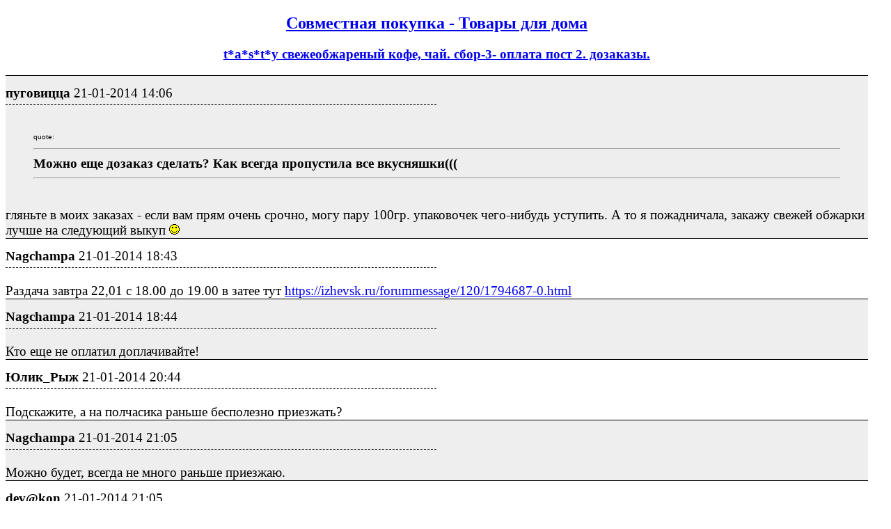

--- FILE ---
content_type: text/html; charset=utf-8
request_url: https://izhevsk.ru/forum_light_message/139/4220386-m28900819.html
body_size: 8450
content:
<!DOCTYPE html PUBLIC "-//W3C//DTD XHTML 1.0 Transitional//EN" "http://www.w3.org/TR/xhtml1/DTD/xhtml1-transitional.dtd">
<html><head><title>пуговицца : t*a*s*t*y свежеобжареный кофе, чай. сбор-3- оплата пост 2. дозаказы. : Совместная покупка - Товары для дома</title>
<meta name="viewport" content="width=device-width, initial-scale=1.0">
<link rel="shortcut icon" href="/forums/favicon.ico" type="image/x-icon"><link rel="icon" href="/forums/favicon.ico" type="image/x-icon">
<meta http-equiv="description" content="t*a*s*t*y свежеобжареный кофе, чай. сбор-3- оплата пост 2. дозаказы. Совместная покупка - Товары для дома" />
<meta http-equiv="og:description" content="t*a*s*t*y свежеобжареный кофе, чай. сбор-3- оплата пост 2. дозаказы. Совместная покупка - Товары для дома" />
<meta http-equiv="og:url" content="https://izhevsk.ru/forummessage/139/4220386.html" />
<meta http-equiv="og:title" content="пуговицца : t*a*s*t*y свежеобжареный кофе, чай. сбор-3- оплата пост 2. дозаказы. : Совместная покупка - Товары для дома" />
<link rel="canonical" href="https://izhevsk.ru/forummessage/139/4220386.html" />
<style type="text/css">
.topicimg {max-width:100%;height:auto;display:inline-block;padding-left:15px;padding-top:15px;}
.nobr {white-space: nowrap}
.nobrbold {white-space: nowrap;font-weight: bold;}
.div1{line-height:1.2;background-color: #EEEEEE;border-top:1px solid;font-size:14pt;padding-top:7px;}
.div2{line-height:1.2;background-color: #FFFFFF;border-top:1px solid;font-size:14pt;padding-top:7px;}
.div3{border-bottom:1px dashed;width:50%;font-size:14pt;padding-top:7px;padding-bottom:5px;}
@media (max-width: 500px) {
.div1{font-size:26pt;padding-top:10px;line-height:1.5;padding-bottom:10px;}
.div2{font-size:26pt;padding-top:10px;line-height:1.5;padding-bottom:10px;}
.div3{font-size:20pt;}
.topicimg {padding:35px;}
}
@media (max-width: 415px) {
.div1{font-size:20pt;line-height:2}
.div2{font-size:20pt;line-height:2}
.topicimg {padding:20px;}
}
</style>
</head><body bgcolor=#FFFFFF>
<div style="width:98%;">

<center><h2><a href="https://izhevsk.ru/forumtopics/139.html">Совместная покупка - Товары для дома</a></h2></center>
<center><h3><a href="https://izhevsk.ru/forummessage/139/4220386.html">t*a*s*t*y свежеобжареный кофе, чай. сбор-3- оплата пост 2. дозаказы.</a></h3></center>
</div>
<div style="width:98%;max-width: 100%;white-space:normal;display:block;word-break:normal;overflow:auto!important;">
<div class="div1"><div class="div3"><span class="nobrbold">пуговицца</span> <span class="nobr">21-01-2014 14:06</span></div><br><BLOCKQUOTE><font size="1" face="Verdana, Arial">quote:</font><HR><B>Можно еще дозаказ сделать? Как всегда пропустила все вкусняшки(((</B><HR></BLOCKQUOTE><BR>гляньте в моих заказах - если вам прям очень срочно, могу пару 100гр. упаковочек чего-нибудь уступить. А то я пожадничала, закажу свежей обжарки лучше на следующий выкуп <IMG SRC="https://izhevsk.ru/forums/smile.gif"></div>
<div class="div2"><div class="div3"><span class="nobrbold">Nagchampa</span> <span class="nobr">21-01-2014 18:43</span></div><br>Раздача завтра 22,01 с 18.00 до 19.00 в затее тут <A HREF="https://izhevsk.ru/forummessage/120/1794687-0.html" TARGET=_blank>https://izhevsk.ru/forummessage/120/1794687-0.html</A></div>
<div class="div1"><div class="div3"><span class="nobrbold">Nagchampa</span> <span class="nobr">21-01-2014 18:44</span></div><br>Кто еще не оплатил доплачивайте!</div>
<div class="div2"><div class="div3"><span class="nobrbold">Юлик_Рыж</span> <span class="nobr">21-01-2014 20:44</span></div><br>Подскажите, а на полчасика раньше бесполезно приезжать?</div>
<div class="div1"><div class="div3"><span class="nobrbold">Nagchampa</span> <span class="nobr">21-01-2014 21:05</span></div><br>Можно будет, всегда не много раньше приезжаю.</div>
<div class="div2"><div class="div3"><span class="nobrbold">dev@kon</span> <span class="nobr">21-01-2014 21:05</span></div><br>Оплатила днем,отписалась</div>
<div class="div1"><div class="div3"><span class="nobrbold">irina123_70</span> <span class="nobr">22-01-2014 08:47</span></div><br>Екатерина, 22 -го не получается забрать, оставите в Затее ?</div>
<div class="div2"><div class="div3"><span class="nobrbold">Ekaterina1981</span> <span class="nobr">22-01-2014 09:05</span></div><br>Оплатила. Отписалась.</div>
<div class="div1"><div class="div3"><span class="nobrbold">Nagchampa</span> <span class="nobr">22-01-2014 10:16</span></div><br><BLOCKQUOTE><font size="1" face="Verdana, Arial">quote:</font><HR><B>irina123_70</B><HR></BLOCKQUOTE><BR>ок.</div>
<div class="div2"><div class="div3"><span class="nobrbold">ks123123123</span> <span class="nobr">22-01-2014 13:55</span></div><br>мой заказ тоже оставьте, пожалуйста, если я не успею сегодня. по марковской карте выдаете или чек обязательно?</div>
<div class="div1"><div class="div3"><span class="nobrbold">Nagchampa</span> <span class="nobr">22-01-2014 14:24</span></div><br>по карте марк.</div>
<div class="div2"><div class="div3"><span class="nobrbold">mnv2208</span> <span class="nobr">22-01-2014 19:34</span></div><br>пропустила раздачу,завтра можно будет забрать?</div>
<div class="div1"><div class="div3"><span class="nobrbold">Nagchampa</span> <span class="nobr">22-01-2014 20:14</span></div><br>Да можно.</div>
<div class="div2"><div class="div3"><span class="nobrbold">пуговицца</span> <span class="nobr">23-01-2014 01:17</span></div><br>ой, и я пропустила.. там все заказы уже? бежать?</div>
<div class="div1"><div class="div3"><span class="nobrbold">Nagchampa</span> <span class="nobr">23-01-2014 10:48</span></div><br>да бежать) в затею.</div>
<div class="div2"><div class="div3"><span class="nobrbold">Капис66</span> <span class="nobr">23-01-2014 13:17</span></div><br>Добрый день. Заказ отправила. Два сорта по 2 упаковки...не знала где написать кол-во...</div>
<div class="div1"><div class="div3"><span class="nobrbold">Nagchampa</span> <span class="nobr">24-01-2014 10:31</span></div><br>Ок, я учту.</div>
<div class="div2"><div class="div3"><span class="nobrbold">bonnie</span> <span class="nobr">24-01-2014 23:29</span></div><br>Заказ отправила</div>
<div class="div1"><div class="div3"><span class="nobrbold">danna21</span> <span class="nobr">25-01-2014 02:17</span></div><br>Заказ отправила .И еще просьба , как то проставила 2 весовки в одной из позиций , мне только 100гр , исправте , пожалуйста!</div>
<div class="div2"><div class="div3"><span class="nobrbold">Nagchampa</span> <span class="nobr">25-01-2014 10:53</span></div><br>ок, исправила.</div>
<div class="div1"><div class="div3"><span class="nobrbold">Карэн</span> <span class="nobr">25-01-2014 11:27</span></div><br>заказ отправила</div>
<div class="div2"><div class="div3"><span class="nobrbold">Nagchampa</span> <span class="nobr">25-01-2014 13:18</span></div><br>Обновила прайс на следующую неделю.</div>
<div class="div1"><div class="div3"><span class="nobrbold">Nagchampa</span> <span class="nobr">25-01-2014 13:22</span></div><br>Так же обратите внимание на сопутствующие товары, в прайсе вторая вкладка.<BR><A HREF="https://izhevsk.ru/forums/icons/forum_pictures/010015/10015290.png" TARGET=_blank><IMG class="topicimg" SRC="https://izhevsk.ru/forums/icons/forum_pictures/010015/thm/10015290.png" WIDTH=218 HEIGHT=300 ALT="460 X 633 375.2 Kb &#9733;&#9733;&#9733;T*A*S*T*Y Натуральный кофе, сорта со всех уголков мира.&#9733;&#9733;&#9733; СБОР-2."></A>Подарочная упаковка на 2 пачки кофе по 250 грамм<P>Вы можете сами положить в нее любые 2 сорта кофе в упаковках по 250 грамм, продается в сложенном разобранном виде<BR>Размеры: ширина 18,5 см Х глубина 6 см Х высота 32 см<BR>Материал: плотный картон<BR><A HREF="https://izhevsk.ru/forums/icons/forum_pictures/010015/10015299.jpg" TARGET=_blank><IMG class="topicimg" SRC="https://izhevsk.ru/forums/icons/forum_pictures/010015/thm/10015299.jpg" WIDTH=225 HEIGHT=300 ALT="263 X 350 7.1 Kb &#9733;&#9733;&#9733;T*A*S*T*Y Натуральный кофе, сорта со всех уголков мира.&#9733;&#9733;&#9733; СБОР-2."></A>Турка керамическая Ceraflame, 240 мл<BR>Материал: керамика<BR>Цвет: черный<BR><A HREF="https://izhevsk.ru/forums/icons/forum_pictures/010015/10015309.jpg" TARGET=_blank><IMG class="topicimg" SRC="https://izhevsk.ru/forums/icons/forum_pictures/010015/thm/10015309.jpg" WIDTH=314 HEIGHT=300 ALT="400 X 382 13.6 Kb &#9733;&#9733;&#9733;T*A*S*T*Y Натуральный кофе, сорта со всех уголков мира.&#9733;&#9733;&#9733; СБОР-2."></A>Банка д/кофе с крышкой<BR><BR>Банка для кофе с крышкой на уплотнителе.<BR>Объем: 1 литр<BR>Материал: стекло<BR>Размеры (Высота Х Диаметр): 25 Х 10 см</div>
<div class="div2"><div class="div3"><span class="nobrbold">FOX 18</span> <span class="nobr">25-01-2014 13:28</span></div><br>Здравствуйте, Катя! Заказик отправила.</div>
<div class="div1"><div class="div3"><span class="nobrbold">Tosha***</span> <span class="nobr">25-01-2014 19:35</span></div><br>заказ отправлен</div>
<div class="div2"><div class="div3"><span class="nobrbold">Nagchampa</span> <span class="nobr">26-01-2014 18:28</span></div><br>Стоп 2.02</div>
<div class="div1"><div class="div3"><span class="nobrbold">kuz18rus</span> <span class="nobr">26-01-2014 23:17</span></div><br>здравствуйте! сделала заказы</div>
<div class="div2"><div class="div3"><span class="nobrbold">sinoptik.75</span> <span class="nobr">28-01-2014 11:34</span></div><br>девочки, кто пробовал, напишите плиз отзыв, а то муж придирчивый до этого дела <IMG SRC="https://izhevsk.ru/forums/smile.gif"></div>
<div class="div1"><div class="div3"><span class="nobrbold">Axid</span> <span class="nobr">28-01-2014 11:48</span></div><br>я купил 6 упаковок этого кофе. три моно сорта, одну ароматизированного и две эспрессо смеси. могу сказать ,что кофе действительно калиброваный и свежеобжаренный, моно сорта для настоящих ценителей - тобиш на любителя. ароматизированый для девочек) а вот эспрессо смеси очень сбалансированы, думаю это лучший продукт который там предлогается! по крайней мере я могу быть уверен в качестве этого кофе, в чесности производителя чего не могу сказать о кофе из супермаркета!</div>
<div class="div2"><div class="div3"><span class="nobrbold">Капис66</span> <span class="nobr">28-01-2014 15:42</span></div><br>Я тоже пила этот кофе...поэтому беру сразу побольшеее....</div>
<div class="div1"><div class="div3"><span class="nobrbold">RuuL'k@</span> <span class="nobr">29-01-2014 09:40</span></div><br>цену плиз на: Банка д/кофе с крышкой<BR>в прайсе нет ((</div>
<div class="div2"><div class="div3"><span class="nobrbold">Nagchampa</span> <span class="nobr">29-01-2014 11:00</span></div><br>В прайсе снизу вторая вкладка.</div>
<div class="div1"><div class="div3"><span class="nobrbold">tatser</span> <span class="nobr">29-01-2014 11:34</span></div><br>заказ отправила</div>
<div class="div2"><div class="div3"><span class="nobrbold">sinoptik.75</span> <span class="nobr">29-01-2014 12:31</span></div><br>заказ отправила</div>
<div class="div1"><div class="div3"><span class="nobrbold">dev@kon</span> <span class="nobr">29-01-2014 18:59</span></div><br>Брала моносорт Гватемала Антигуа, в меру крепкий,без явной горчинки и кислинки,легкие оттенки шоколада.Перепробовали много,пока остановились на нем,но это дело вкуса.В инете очень много информации по оттенкам,нотам и крепости.</div>
<div class="div2"><div class="div3"><span class="nobrbold">ks123123123</span> <span class="nobr">30-01-2014 15:38</span></div><br>Мы заказывали моносорт Суматра, кофе понравился, не крепкий, средней обжарки, аромат не сильный</div>
<div class="div1"><div class="div3"><span class="nobrbold">dev@kon</span> <span class="nobr">30-01-2014 18:51</span></div><br>Заказ отправила</div>
<div class="div2"><div class="div3"><span class="nobrbold">evgenia5587</span> <span class="nobr">31-01-2014 10:57</span></div><br>"H"p"{"p"x "y "L"D "_"""_"'"p"r"y" &#0124; "p</div>
<div class="div1"><div class="div3"><span class="nobrbold">Nagchampa</span> <span class="nobr">01-02-2014 11:39</span></div><br>Прайс на след неделю обновила.<BR>Со следующей недели изменяются цены на некоторые моносорта: снизятся цены на Галапагос Сан Кристобаль и Сальвадор Пакамара, и повысятся на Марагоджип Гватемала, Эфиопия Харрар.</div>
<div class="div2"><div class="div3"><span class="nobrbold">нива-109</span> <span class="nobr">01-02-2014 13:27</span></div><br>заказ отправлен.</div>
<div class="div1"><div class="div3"><span class="nobrbold">the-aquamarine</span> <span class="nobr">01-02-2014 14:07</span></div><br>заказ отправила</div>
<div class="div2"><div class="div3"><span class="nobrbold">the-aquamarine</span> <span class="nobr">01-02-2014 14:19</span></div><br>Здравствуйте, хочу уточнить заказ, Куба Альтура Лавадо - одна упаковка по 100 гр.,исправте, пожалуйста. И Тирамису - 1 упаковка по 100 гр.</div>
<div class="div1"><div class="div3"><span class="nobrbold">Nagchampa</span> <span class="nobr">01-02-2014 14:26</span></div><br>Стоит же по 100 гр что исправить не понимаю?</div>
<div class="div2"><div class="div3"><span class="nobrbold">the-aquamarine</span> <span class="nobr">01-02-2014 14:30</span></div><br><BLOCKQUOTE><font size="1" face="Verdana, Arial">quote:</font><HR>Originally posted by Nagchampa:<BR><B>Стоит же по 100 гр что исправить не понимаю?</B><HR></BLOCKQUOTE><P>Стоит две упаковки по 100гр., а я одну заказывала.</div>
<div class="div1"><div class="div3"><span class="nobrbold">Nagchampa</span> <span class="nobr">01-02-2014 14:35</span></div><br>Исправила.</div>
<div class="div2"><div class="div3"><span class="nobrbold">tatser</span> <span class="nobr">02-02-2014 19:22</span></div><br>"_"t"u" &#0124; "p" &#0124; "p "x"p"}"u"~": "~"p 250 "s"'</div>
<div class="div1"><div class="div3"><span class="nobrbold">Nagchampa</span> <span class="nobr">02-02-2014 21:06</span></div><br><BLOCKQUOTE><font size="1" face="Verdana, Arial">quote:</font><HR><B>"H"p"{"p"x "y "L"D "_"""_"'"p"r"y" &#0124; "p</B><HR></BLOCKQUOTE><BR><BLOCKQUOTE><font size="1" face="Verdana, Arial">quote:</font><HR><B>"_"t"u" &#0124; "p" &#0124; "p "x"p"}"u"~": "~"p 250 "s"'</B><HR></BLOCKQUOTE><BR>Что за козябозя? Напишите ПМ.</div>
<div class="div2"><div class="div3"><span class="nobrbold">фоксМикки</span> <span class="nobr">02-02-2014 22:02</span></div><br>заказ отправила.</div>
<div class="div1"><div class="div3"><span class="nobrbold">tatser</span> <span class="nobr">03-02-2014 09:52</span></div><br><BLOCKQUOTE><font size="1" face="Verdana, Arial">quote:</font><HR><B>Что за козябозя? Напишите ПМ.</B><HR></BLOCKQUOTE><BR>я вам писала,что сделала замену на 250 гр</div>
<div class="div2"><div class="div3"><span class="nobrbold">Nagchampa</span> <span class="nobr">03-02-2014 11:38</span></div><br>То есть не 1000 грум вам нужно а 250? Ок,попробую может в счете исправят.</div>
<div class="div1"><div class="div3"><span class="nobrbold">RuuL'k@</span> <span class="nobr">03-02-2014 11:47</span></div><br>упс... а дозаказ можно еще?</div>
<div class="div2"><div class="div3"><span class="nobrbold">Nagchampa</span> <span class="nobr">03-02-2014 11:49</span></div><br>можно.</div>
<div class="div1"><div class="div3"><span class="nobrbold">RuuL'k@</span> <span class="nobr">03-02-2014 11:56</span></div><br>заказала.<BR>А банка с прорезиненной крышкой только высотой 25 см? просто не очень на литр похоже.<BR>мне бы маленькую такую</div>
<div class="div2"><div class="div3"><span class="nobrbold">tatser</span> <span class="nobr">03-02-2014 11:59</span></div><br><BLOCKQUOTE><font size="1" face="Verdana, Arial">quote:</font><HR><B>То есть не 1000 грум вам нужно а 250? Ок,попробую может в счете исправят.</B><HR></BLOCKQUOTE><BR>я увидела,что молотый только по 250 гр максимум. а в зернах- 1000 гр.<BR>ну ладно, какой уж счет выставят - такой и заберу)</div>
<div class="div1"><div class="div3"><span class="nobrbold">Nagchampa</span> <span class="nobr">03-02-2014 12:54</span></div><br>Есть и то и то, все сорта по 3м весовкам.</div>
<div class="div2"><div class="div3"><span class="nobrbold">Nagchampa</span> <span class="nobr">03-02-2014 12:54</span></div><br><BLOCKQUOTE><font size="1" face="Verdana, Arial">quote:</font><HR><B>RuuL'k@</B><HR></BLOCKQUOTE><BR>Именно 1 литр. Заказывать?</div>
<div class="div1"><div class="div3"><span class="nobrbold">RuuL'k@</span> <span class="nobr">03-02-2014 12:58</span></div><br>не, 25 см слишком высокая (((</div>
<div class="div2"><div class="div3"><span class="nobrbold">Nagchampa</span> <span class="nobr">03-02-2014 13:26</span></div><br>Можете такие баночки посмотреть в затее когда на раздачу придете, там есть разные калибры.</div>
<div class="div1"><div class="div3"><span class="nobrbold">RuuL'k@</span> <span class="nobr">03-02-2014 13:46</span></div><br>спасибо )</div>
<div class="div2"><div class="div3"><span class="nobrbold">Капис66</span> <span class="nobr">03-02-2014 13:46</span></div><br>Стоп то был? Можно оплачивать?</div>
<div class="div1"><div class="div3"><span class="nobrbold">Nagchampa</span> <span class="nobr">03-02-2014 13:57</span></div><br>да можно оплачивать, по счету все есть.</div>
<div class="div2"><div class="div3"><span class="nobrbold">FOX 18</span> <span class="nobr">03-02-2014 13:59</span></div><br>Здравствуйте, Катя!<BR>У меня при отправке заказа дрогнула рука и глаза при проверке только сейчас разглядели что одна упаковочка кофе заказана в зернах (cтрочка 31). А она на презент, а у человека также как и у меня кофемолки нет.<BR>Если вдруг получится исправить, была бы очень признательна. Если это вообще сложно все, то сделаем вид, что этого поста не было <IMG SRC="https://izhevsk.ru/forums/smile.gif"><P>Cпасибо! <IMG SRC="https://izhevsk.ru/forums/smile.gif"></div>
<div class="div1"><div class="div3"><span class="nobrbold">Nagchampa</span> <span class="nobr">03-02-2014 14:08</span></div><br>Написала чтоб исправили.</div>
<div class="div2"><div class="div3"><span class="nobrbold">FOX 18</span> <span class="nobr">03-02-2014 14:12</span></div><br>Спасибо!!!  <IMG SRC="https://izhevsk.ru/forums/smile.gif"></div>
<div class="div1"><div class="div3"><span class="nobrbold">tatser</span> <span class="nobr">03-02-2014 14:40</span></div><br>оплатила, отписалась</div>
<div class="div2"><div class="div3"><span class="nobrbold">Nagchampa</span> <span class="nobr">03-02-2014 15:06</span></div><br><BLOCKQUOTE><font size="1" face="Verdana, Arial">quote:</font><HR><B>FOX 18</B><HR></BLOCKQUOTE><BR>Исправили.</div>
<div class="div1"><div class="div3"><span class="nobrbold">Million Dollar Baby</span> <span class="nobr">03-02-2014 15:37</span></div><br>заказ отправила</div>
<div class="div2"><div class="div3"><span class="nobrbold">FOX 18</span> <span class="nobr">03-02-2014 15:39</span></div><br>Спасибо Вам огромное! <IMG SRC="https://izhevsk.ru/forums/smile.gif"><BR>Прошу прощения за такие неудобства со мной.</div>
<div class="div1"><div class="div3"><span class="nobrbold">Капис66</span> <span class="nobr">03-02-2014 15:53</span></div><br>Дозаказ отправила...уже опоздала в этот закуп?</div>
<div class="div2"><div class="div3"><span class="nobrbold">фоксМикки</span> <span class="nobr">03-02-2014 17:40</span></div><br>Оплатила, отписалась</div>
<div class="div1"><div class="div3"><span class="nobrbold">Nagchampa</span> <span class="nobr">03-02-2014 19:39</span></div><br><BLOCKQUOTE><font size="1" face="Verdana, Arial">quote:</font><HR><B>Капис66</B><HR></BLOCKQUOTE><BR>Попробую завтра докинуть.</div>
<div class="div2"><div class="div3"><span class="nobrbold">dev@kon</span> <span class="nobr">03-02-2014 19:52</span></div><br>Оплатила,отписалась</div>
<div class="div1"><div class="div3"><span class="nobrbold">нива-109</span> <span class="nobr">03-02-2014 21:12</span></div><br>оплатил.</div>
<div class="div2"><div class="div3"><span class="nobrbold">Mila_l</span> <span class="nobr">03-02-2014 22:46</span></div><br>Заказ отправила, хотелось бы попасть в дозаказ...</div>
<div class="div1"><div class="div3"><span class="nobrbold">danna21</span> <span class="nobr">03-02-2014 23:46</span></div><br>А мне в пм мою сумму киньте пожалуйста , а то комп полетел , а с планшетника не могу посмотреть</div>
<div class="div2"><div class="div3"><span class="nobrbold">Nagchampa</span> <span class="nobr">04-02-2014 12:06</span></div><br>370 руб</div>
<div class="div1"><div class="div3"><span class="nobrbold">sinoptik.75</span> <span class="nobr">04-02-2014 07:55</span></div><br>об оплате отписалась</div>
<div class="div2"><div class="div3"><span class="nobrbold">Nagchampa</span> <span class="nobr">04-02-2014 12:04</span></div><br><BLOCKQUOTE><font size="1" face="Verdana, Arial">quote:</font><HR><B>Million Dollar Baby</B><HR></BLOCKQUOTE><BR><BLOCKQUOTE><font size="1" face="Verdana, Arial">quote:</font><HR><B>Mila_l</B><HR></BLOCKQUOTE><BR><BLOCKQUOTE><font size="1" face="Verdana, Arial">quote:</font><HR><B>Капис66</B><HR></BLOCKQUOTE><BR>Оплачивайте, вас включили в счет.</div>
<div class="div1"><div class="div3"><span class="nobrbold">Капис66</span> <span class="nobr">04-02-2014 13:29</span></div><br>Оплатила,отписалась<BR></div>
<div class="div2"><div class="div3"><span class="nobrbold">Mila_l</span> <span class="nobr">04-02-2014 15:10</span></div><br>Оплатила, отписалась</div>
<div class="div1"><div class="div3"><span class="nobrbold">Million Dollar Baby</span> <span class="nobr">04-02-2014 17:26</span></div><br>оплатила, отписалась</div>
<div class="div2"><div class="div3"><span class="nobrbold">Nagchampa</span> <span class="nobr">04-02-2014 22:32</span></div><br>Завтра еду за кофе, доплачивайте.</div>
<div class="div1"><div class="div3"><span class="nobrbold">danna21</span> <span class="nobr">04-02-2014 23:53</span></div><br>оплатила</div>
<div class="div2"><div class="div3"><span class="nobrbold">danna21</span> <span class="nobr">05-02-2014 12:03</span></div><br>отписаться не могу по той же причине , что и вчера</div>
<div class="div1"><div class="div3"><span class="nobrbold">Nagchampa</span> <span class="nobr">05-02-2014 18:29</span></div><br>Раздача завтра 6.02 с 18.00 до 19.00 в Затее тут <A HREF="https://izhevsk.ru/forummessage/120/1794687-0.html" TARGET=_blank>https://izhevsk.ru/forummessage/120/1794687-0.html</A></div>
<div class="div2"><div class="div3"><span class="nobrbold">фоксМикки</span> <span class="nobr">05-02-2014 19:42</span></div><br>заказы, не выданные на раздаче, в Затее оставляете?</div>
<div class="div1"><div class="div3"><span class="nobrbold">Nagchampa</span> <span class="nobr">05-02-2014 19:51</span></div><br>да.</div>
<div class="div2"><div class="div3"><span class="nobrbold">натаночка_36</span> <span class="nobr">06-02-2014 21:13</span></div><br>Больше встреч не будет? Если нет ,оставте в Затее.</div>
<div class="div1"><div class="div3"><span class="nobrbold">Елена30</span> <span class="nobr">06-02-2014 21:19</span></div><br>Девочки, кто заказывал и получил - поделитесь впечатлением ( какое заказывали и как вам на вкус). Просто тоже хочу заказать, а глаза разбегаются от количества сортов <IMG SRC="https://izhevsk.ru/forums/smile.gif"></div>
<div class="div2"><div class="div3"><span class="nobrbold">Nagchampa</span> <span class="nobr">07-02-2014 08:38</span></div><br>Все на любителя. На сайте в разделе наш кофе есть варианты на выбор. " Какой аромат или вкус в кофе Вам нравится?"</div>
<div class="div1"><div class="div3"><span class="nobrbold">RuuL'k@</span> <span class="nobr">07-02-2014 09:27</span></div><br>Елена30, кофе замечательный. Как десертный (ароматизированный) так и моно сорта. Вкусовые оттенки - кто что любит. Я, например, больше внутриконтинентальные и десертные )</div>
<div class="div2"><div class="div3"><span class="nobrbold">FOX 18</span> <span class="nobr">08-02-2014 11:25</span></div><br>Здравствуйте, Катя! <IMG SRC="https://izhevsk.ru/forums/smile.gif"><P>Спасибо за кофе. Буду заказывать еще <IMG SRC="https://izhevsk.ru/forums/smile.gif"></div>
<div class="div1"><div class="div3"><span class="nobrbold">фоксМикки</span> <span class="nobr">08-02-2014 12:25</span></div><br>Кофе действительно отличный</div>
<div class="div2"><div class="div3"><span class="nobrbold">Nagchampa</span> <span class="nobr">08-02-2014 22:20</span></div><br>Спасибо всем за отзывы, очень рада что понравилось))</div>
<div class="div1"><div class="div3"><span class="nobrbold">Igekz</span> <span class="nobr">08-02-2014 23:27</span></div><br>заказ отправила</div>
<div class="div2"><div class="div3"><span class="nobrbold">Bobrenok</span> <span class="nobr">10-02-2014 13:11</span></div><br>Заказ отправила. До 23 получим ведь?)<BR>А можно заказать пакеты?</div>
<div class="div1"><div class="div3"><span class="nobrbold">sinoptik.75</span> <span class="nobr">10-02-2014 13:31</span></div><br>Мне кофе тоже очень понравился, буду ещё заказывать, спасибо.</div>
<div class="div2"><div class="div3"><span class="nobrbold">Nagchampa</span> <span class="nobr">10-02-2014 13:37</span></div><br><BLOCKQUOTE><font size="1" face="Verdana, Arial">quote:</font><HR><B>Bobrenok</B><HR></BLOCKQUOTE><BR>Все доп товары по прайсе можно заказывать, думаю соберем.</div>
<div class="div1"><div class="div3"><span class="nobrbold">Капис66</span> <span class="nobr">11-02-2014 11:06</span></div><br>МММ...как вкусненько....спасибо за кофе.</div>
<div class="div2"><div class="div3"><span class="nobrbold">Anonimka21</span> <span class="nobr">12-02-2014 11:41</span></div><br>заказ отправила</div>

</div>
<!-- Yandex.Metrika counter -->
<script type="text/javascript">
(function (d, w, c) {(w[c] = w[c] || []).push(function() {
try {w.yaCounter23290336 = new Ya.Metrika({id:23290336,
webvisor:true,clickmap:true,trackLinks:true,accurateTrackBounce:true});
} catch(e) {}});
var n = d.getElementsByTagName("script")[0],
s = d.createElement("script"),f=function () { n.parentNode.insertBefore(s, n); };
s.type = "text/javascript";s.async = true;
s.src = (d.location.protocol == "https:" ? "https:" : "http:") + "//mc.yandex.ru/metrika/watch.js";
if (w.opera == "[object Opera]") {
d.addEventListener("DOMContentLoaded", f, false);
} else { f(); }
})(document, window, "yandex_metrika_callbacks");
</script>
<noscript><div><img src="//mc.yandex.ru/watch/23290336" style="position:absolute; left:-9999px;" alt="" /></div></noscript>
<!-- /Yandex.Metrika counter -->

</body>
</html>